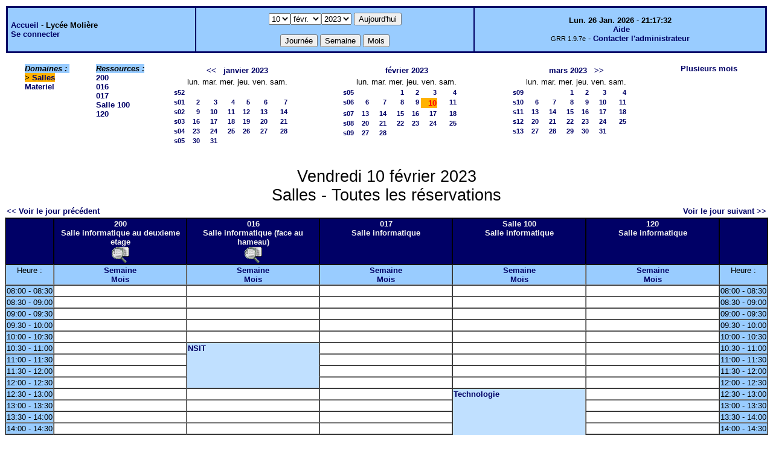

--- FILE ---
content_type: text/html;charset=iso-8859-1
request_url: http://lyceemoli.cluster003.ovh.net/grr/day.php?area=1&day=10&year=2023&month=02
body_size: 3902
content:
<!DOCTYPE html PUBLIC "-//W3C//DTD XHTML 1.0 Strict//EN" "http://www.w3.org/TR/xhtml1/DTD/xhtml1-strict.dtd"><html>
<head>
<link rel="stylesheet" href="themes/default/css/style.css" type="text/css" />
<link href="include/admin_grr.css" rel="stylesheet" type="text/css" />
<style type="text/css">div#fixe   { position: fixed; bottom: 5%; right: 5%;}</style>
<link rel="SHORTCUT ICON" href="./favicon.ico" />
<title>GRR (Gestion et Réservation de Ressources) &nbsp;: Lycée Molière</title>
<meta http-equiv="Content-Type" content="text/html; charset=iso-8859-1" />
<meta name="Robots" content="noindex" />
</head>

<body>
<script src="functions.js" type="text/javascript" ></script><script type="text/javascript" src="clock_fr.js"></script>   <script type="text/javascript">
    chaine_recherche = "Rechercher";
   	function onsubmitForm()
	{
	if(document.pressed == 'a')
	{
  	document.getElementById('day').selectedIndex=25;
		document.getElementById('month').selectedIndex=0;
		document.getElementById('year').selectedIndex=4;
  	var p=location.pathname;
	   	if(!p.match("day.php") && !p.match("week.php") && !p.match("week_all.php") && !p.match("month.php") && !p.match("month_all.php") && !p.match("month_all2.php") && !p.match("year.php"))
    document.getElementById('myform').action ="day.php";
	}
    if(document.pressed == 'd')
      document.getElementById('myform').action ="day.php";
    if(document.pressed == 'w')
    		document.getElementById('myform').action = "week_all.php";
    if(document.pressed == 'm')
    		document.getElementById('myform').action = "month_all.php";
    return true;
		}
		</script>
    
   <table width="100%" border="0">
    <tr>
      <td class="border_banner">
       <table width="100%" border="0">
        <tr>
        <td class="banner">
&nbsp;<a href="day.php?area=1&amp;day=10&amp;year=2023&amp;month=02">Accueil</a> - <b>Lycée Molière</b><br />&nbsp;<a href='login.php'>Se connecter</a>     </td>
              <td class="banner"  align="center">
           <form id="myform" action="" method="get" onsubmit="return onsubmitForm();"><div>
           <select name="day" id="day">
<option>1</option>
<option>2</option>
<option>3</option>
<option>4</option>
<option>5</option>
<option>6</option>
<option>7</option>
<option>8</option>
<option>9</option>
<option selected="selected">10</option>
<option>11</option>
<option>12</option>
<option>13</option>
<option>14</option>
<option>15</option>
<option>16</option>
<option>17</option>
<option>18</option>
<option>19</option>
<option>20</option>
<option>21</option>
<option>22</option>
<option>23</option>
<option>24</option>
<option>25</option>
<option>26</option>
<option>27</option>
<option>28</option>
<option>29</option>
<option>30</option>
<option>31</option>
</select><select name="month" id="month">
<option value="1">janv.</option>
<option value="2" selected="selected">févr.</option>
<option value="3">mars</option>
<option value="4">avril</option>
<option value="5">mai</option>
<option value="6">juin</option>
<option value="7">juil.</option>
<option value="8">août</option>
<option value="9">sept.</option>
<option value="10">oct.</option>
<option value="11">nov.</option>
<option value="12">déc.</option>
</select><select name="year" id="year">
<option value="2022" >2022</option>
<option value="2023"  selected="selected">2023</option>
</select><input type="hidden" id="area_" name="area" value="1" />		   <input type="submit" value="Aujourd'hui" onclick="document.pressed='a'" />
           <br />
           <br />
           <input type="submit" value="Journée" onclick="document.pressed='d'" />
           <input type="submit" value="Semaine" onclick="document.pressed='w'" />
           <input type="submit" value="Mois" onclick="document.pressed='m'" />
           </div></form>
         </td>
                   <td class="banner" align="center">
      <script type="text/javascript"><!--
new LiveClock();
//--></script><br />&nbsp;<a href='javascript:centrerpopup("http://grr.mutualibre.org/documentation/index.php",800,480,"scrollbars=yes,statusbar=no,resizable=yes")'>Aide</a><br /><span class="small">GRR 1.9.7e</span> -     <script type="text/javascript">
    function encode_adresse(user,domain,debut) {
        var address = user+'@'+domain;
        var toWrite = '';
        if (debut > 0) {toWrite += '<'+'a href="mailto:';} else {toWrite +=';'};
        toWrite +=address
        document.write(toWrite);
    }
    function encode_fin_adresse(label) {
        var toWrite = '';
        toWrite +='">'+label+'</'+'a>';
        document.write(toWrite);
    }
    </script>
    <script type="text/javascript">encode_adresse('eric.buonocore','ac-paris.fr',1);encode_fin_adresse('Contacter l\'administrateur');</script>         </td>
        </tr>
       </table>
      </td>
     </tr>
    </table>
<table width="100%" cellspacing="15"><tr>
<td>
</td><td><b><i><span class="bground">Domaines&nbsp;:&nbsp;</span></i></b><br /><b><span class="week">&gt;&nbsp;<a href="day.php?year=2023&amp;month=2&amp;day=10&amp;area=1">Salles</a></span></b><br />
<a href="day.php?year=2023&amp;month=2&amp;day=10&amp;area=4">Materiel</a><br />
</td><td><b><i><span class="bground">Ressources&nbsp;: </span></i></b><br /><a href="week.php?year=2023&amp;month=2&amp;day=10&amp;&amp;room=24">200</a><br />
<a href="week.php?year=2023&amp;month=2&amp;day=10&amp;&amp;room=7">016</a><br />
<a href="week.php?year=2023&amp;month=2&amp;day=10&amp;&amp;room=20">017</a><br />
<a href="week.php?year=2023&amp;month=2&amp;day=10&amp;&amp;room=8">Salle 100</a><br />
<a href="week.php?year=2023&amp;month=2&amp;day=10&amp;&amp;room=21">120</a><br />
</td><td><table border = "0" class="calendar">
<tr><td></td>
<td align="center" valign="top" class="calendarHeader" colspan="6"><a title="" href="month_all.php?year=2022&amp;month=12&amp;day=1&amp;area=1">&lt;&lt;</a>&nbsp;&nbsp;&nbsp;<a title="" href="month_all.php?year=2023&amp;month=01&amp;day=1&amp;area=1">janvier&nbsp;2023</a></td>
</tr>
<tr><td></td>
<td align="center" valign="top" class="calendarHeader">lun.</td>
<td align="center" valign="top" class="calendarHeader">mar.</td>
<td align="center" valign="top" class="calendarHeader">mer.</td>
<td align="center" valign="top" class="calendarHeader">jeu.</td>
<td align="center" valign="top" class="calendarHeader">ven.</td>
<td align="center" valign="top" class="calendarHeader">sam.</td>
</tr>
<tr ><td class="calendarcol1" align="right" valign="top"><a title="" href="week_all.php?year=2023&amp;month=01&amp;day=1&amp;area=1">s52</a></td>
<td class="calendar" align="right" valign="top">&nbsp;</td>
<td class="calendar" align="right" valign="top">&nbsp;</td>
<td class="calendar" align="right" valign="top">&nbsp;</td>
<td class="calendar" align="right" valign="top">&nbsp;</td>
<td class="calendar" align="right" valign="top">&nbsp;</td>
<td class="calendar" align="right" valign="top">&nbsp;</td>
</tr>
<tr ><td class="calendarcol1" align="right" valign="top"><a title="" href="week_all.php?year=2023&amp;month=01&amp;day=8&amp;area=1">s01</a></td>
<td class="calendar" align="right" valign="top"><a title="" href="day.php?year=2023&amp;month=01&amp;day=2&amp;area=1">2</a></td>
<td class="calendar" align="right" valign="top"><a title="" href="day.php?year=2023&amp;month=01&amp;day=3&amp;area=1">3</a></td>
<td class="calendar" align="right" valign="top"><a title="" href="day.php?year=2023&amp;month=01&amp;day=4&amp;area=1">4</a></td>
<td class="calendar" align="right" valign="top"><a title="" href="day.php?year=2023&amp;month=01&amp;day=5&amp;area=1">5</a></td>
<td class="calendar" align="right" valign="top"><a title="" href="day.php?year=2023&amp;month=01&amp;day=6&amp;area=1">6</a></td>
<td class="calendar" align="right" valign="top"><a title="" href="day.php?year=2023&amp;month=01&amp;day=7&amp;area=1">7</a></td>
</tr>
<tr ><td class="calendarcol1" align="right" valign="top"><a title="" href="week_all.php?year=2023&amp;month=01&amp;day=15&amp;area=1">s02</a></td>
<td class="calendar" align="right" valign="top"><a title="" href="day.php?year=2023&amp;month=01&amp;day=9&amp;area=1">9</a></td>
<td class="calendar" align="right" valign="top"><a title="" href="day.php?year=2023&amp;month=01&amp;day=10&amp;area=1">10</a></td>
<td class="calendar" align="right" valign="top"><a title="" href="day.php?year=2023&amp;month=01&amp;day=11&amp;area=1">11</a></td>
<td class="calendar" align="right" valign="top"><a title="" href="day.php?year=2023&amp;month=01&amp;day=12&amp;area=1">12</a></td>
<td class="calendar" align="right" valign="top"><a title="" href="day.php?year=2023&amp;month=01&amp;day=13&amp;area=1">13</a></td>
<td class="calendar" align="right" valign="top"><a title="" href="day.php?year=2023&amp;month=01&amp;day=14&amp;area=1">14</a></td>
</tr>
<tr ><td class="calendarcol1" align="right" valign="top"><a title="" href="week_all.php?year=2023&amp;month=01&amp;day=22&amp;area=1">s03</a></td>
<td class="calendar" align="right" valign="top"><a title="" href="day.php?year=2023&amp;month=01&amp;day=16&amp;area=1">16</a></td>
<td class="calendar" align="right" valign="top"><a title="" href="day.php?year=2023&amp;month=01&amp;day=17&amp;area=1">17</a></td>
<td class="calendar" align="right" valign="top"><a title="" href="day.php?year=2023&amp;month=01&amp;day=18&amp;area=1">18</a></td>
<td class="calendar" align="right" valign="top"><a title="" href="day.php?year=2023&amp;month=01&amp;day=19&amp;area=1">19</a></td>
<td class="calendar" align="right" valign="top"><a title="" href="day.php?year=2023&amp;month=01&amp;day=20&amp;area=1">20</a></td>
<td class="calendar" align="right" valign="top"><a title="" href="day.php?year=2023&amp;month=01&amp;day=21&amp;area=1">21</a></td>
</tr>
<tr ><td class="calendarcol1" align="right" valign="top"><a title="" href="week_all.php?year=2023&amp;month=01&amp;day=29&amp;area=1">s04</a></td>
<td class="calendar" align="right" valign="top"><a title="" href="day.php?year=2023&amp;month=01&amp;day=23&amp;area=1">23</a></td>
<td class="calendar" align="right" valign="top"><a title="" href="day.php?year=2023&amp;month=01&amp;day=24&amp;area=1">24</a></td>
<td class="calendar" align="right" valign="top"><a title="" href="day.php?year=2023&amp;month=01&amp;day=25&amp;area=1">25</a></td>
<td class="calendar" align="right" valign="top"><a title="" href="day.php?year=2023&amp;month=01&amp;day=26&amp;area=1">26</a></td>
<td class="calendar" align="right" valign="top"><a title="" href="day.php?year=2023&amp;month=01&amp;day=27&amp;area=1">27</a></td>
<td class="calendar" align="right" valign="top"><a title="" href="day.php?year=2023&amp;month=01&amp;day=28&amp;area=1">28</a></td>
</tr>
<tr ><td class="calendarcol1" align="right" valign="top"><a title="" href="week_all.php?year=2023&amp;month=01&amp;day=31&amp;area=1">s05</a></td>
<td class="calendar" align="right" valign="top"><a title="" href="day.php?year=2023&amp;month=01&amp;day=30&amp;area=1">30</a></td>
<td class="calendar" align="right" valign="top"><a title="" href="day.php?year=2023&amp;month=01&amp;day=31&amp;area=1">31</a></td>
<td class="calendar" align="right" valign="top">&nbsp;</td>
<td class="calendar" align="right" valign="top">&nbsp;</td>
<td class="calendar" align="right" valign="top">&nbsp;</td>
<td class="calendar" align="right" valign="top">&nbsp;</td>
</tr>
<tr><td>&nbsp;</td></tr></table>
</td><td><table border = "0" class="calendar">
<tr><td></td>
<td align="center" valign="top" class="calendarHeader" colspan="6"><a title="" href="month_all.php?year=2023&amp;month=02&amp;day=1&amp;area=1">février&nbsp;2023</a></td>
</tr>
<tr><td></td>
<td align="center" valign="top" class="calendarHeader">lun.</td>
<td align="center" valign="top" class="calendarHeader">mar.</td>
<td align="center" valign="top" class="calendarHeader">mer.</td>
<td align="center" valign="top" class="calendarHeader">jeu.</td>
<td align="center" valign="top" class="calendarHeader">ven.</td>
<td align="center" valign="top" class="calendarHeader">sam.</td>
</tr>
<tr ><td class="calendarcol1" align="right" valign="top"><a title="" href="week_all.php?year=2023&amp;month=02&amp;day=1&amp;area=1">s05</a></td>
<td class="calendar" align="right" valign="top">&nbsp;</td>
<td class="calendar" align="right" valign="top">&nbsp;</td>
<td class="calendar" align="right" valign="top"><a title="" href="day.php?year=2023&amp;month=02&amp;day=1&amp;area=1">1</a></td>
<td class="calendar" align="right" valign="top"><a title="" href="day.php?year=2023&amp;month=02&amp;day=2&amp;area=1">2</a></td>
<td class="calendar" align="right" valign="top"><a title="" href="day.php?year=2023&amp;month=02&amp;day=3&amp;area=1">3</a></td>
<td class="calendar" align="right" valign="top"><a title="" href="day.php?year=2023&amp;month=02&amp;day=4&amp;area=1">4</a></td>
</tr>
<tr ><td class="calendarcol1" align="right" valign="top"><a title="" href="week_all.php?year=2023&amp;month=02&amp;day=8&amp;area=1">s06</a></td>
<td class="calendar" align="right" valign="top"><a title="" href="day.php?year=2023&amp;month=02&amp;day=6&amp;area=1">6</a></td>
<td class="calendar" align="right" valign="top"><a title="" href="day.php?year=2023&amp;month=02&amp;day=7&amp;area=1">7</a></td>
<td class="calendar" align="right" valign="top"><a title="" href="day.php?year=2023&amp;month=02&amp;day=8&amp;area=1">8</a></td>
<td class="calendar" align="right" valign="top"><a title="" href="day.php?year=2023&amp;month=02&amp;day=9&amp;area=1">9</a></td>
<td class="week" align="right" valign="top"><a title="" href="day.php?year=2023&amp;month=02&amp;day=10&amp;area=1"><span class="cal_current_day">10</span></a></td>
<td class="calendar" align="right" valign="top"><a title="" href="day.php?year=2023&amp;month=02&amp;day=11&amp;area=1">11</a></td>
</tr>
<tr ><td class="calendarcol1" align="right" valign="top"><a title="" href="week_all.php?year=2023&amp;month=02&amp;day=15&amp;area=1">s07</a></td>
<td class="calendar" align="right" valign="top"><a title="" href="day.php?year=2023&amp;month=02&amp;day=13&amp;area=1">13</a></td>
<td class="calendar" align="right" valign="top"><a title="" href="day.php?year=2023&amp;month=02&amp;day=14&amp;area=1">14</a></td>
<td class="calendar" align="right" valign="top"><a title="" href="day.php?year=2023&amp;month=02&amp;day=15&amp;area=1">15</a></td>
<td class="calendar" align="right" valign="top"><a title="" href="day.php?year=2023&amp;month=02&amp;day=16&amp;area=1">16</a></td>
<td class="calendar" align="right" valign="top"><a title="" href="day.php?year=2023&amp;month=02&amp;day=17&amp;area=1">17</a></td>
<td class="calendar" align="right" valign="top"><a title="" href="day.php?year=2023&amp;month=02&amp;day=18&amp;area=1">18</a></td>
</tr>
<tr ><td class="calendarcol1" align="right" valign="top"><a title="" href="week_all.php?year=2023&amp;month=02&amp;day=22&amp;area=1">s08</a></td>
<td class="calendar" align="right" valign="top"><a title="" href="day.php?year=2023&amp;month=02&amp;day=20&amp;area=1">20</a></td>
<td class="calendar" align="right" valign="top"><a title="" href="day.php?year=2023&amp;month=02&amp;day=21&amp;area=1">21</a></td>
<td class="calendar" align="right" valign="top"><a title="" href="day.php?year=2023&amp;month=02&amp;day=22&amp;area=1">22</a></td>
<td class="calendar" align="right" valign="top"><a title="" href="day.php?year=2023&amp;month=02&amp;day=23&amp;area=1">23</a></td>
<td class="calendar" align="right" valign="top"><a title="" href="day.php?year=2023&amp;month=02&amp;day=24&amp;area=1">24</a></td>
<td class="calendar" align="right" valign="top"><a title="" href="day.php?year=2023&amp;month=02&amp;day=25&amp;area=1">25</a></td>
</tr>
<tr ><td class="calendarcol1" align="right" valign="top"><a title="" href="week_all.php?year=2023&amp;month=02&amp;day=28&amp;area=1">s09</a></td>
<td class="calendar" align="right" valign="top"><a title="" href="day.php?year=2023&amp;month=02&amp;day=27&amp;area=1">27</a></td>
<td class="calendar" align="right" valign="top"><a title="" href="day.php?year=2023&amp;month=02&amp;day=28&amp;area=1">28</a></td>
<td class="calendar" align="right" valign="top">&nbsp;</td>
<td class="calendar" align="right" valign="top">&nbsp;</td>
<td class="calendar" align="right" valign="top">&nbsp;</td>
<td class="calendar" align="right" valign="top">&nbsp;</td>
</tr>
<tr><td>&nbsp;</td></tr></table>
</td><td><table border = "0" class="calendar">
<tr><td></td>
<td align="center" valign="top" class="calendarHeader" colspan="6"><a title="" href="month_all.php?year=2023&amp;month=03&amp;day=1&amp;area=1">mars&nbsp;2023</a>&nbsp;&nbsp;&nbsp;<a title="" href="month_all.php?year=2023&amp;month=04&amp;day=1&amp;area=1">&gt;&gt;</a></td>
</tr>
<tr><td></td>
<td align="center" valign="top" class="calendarHeader">lun.</td>
<td align="center" valign="top" class="calendarHeader">mar.</td>
<td align="center" valign="top" class="calendarHeader">mer.</td>
<td align="center" valign="top" class="calendarHeader">jeu.</td>
<td align="center" valign="top" class="calendarHeader">ven.</td>
<td align="center" valign="top" class="calendarHeader">sam.</td>
</tr>
<tr ><td class="calendarcol1" align="right" valign="top"><a title="" href="week_all.php?year=2023&amp;month=03&amp;day=1&amp;area=1">s09</a></td>
<td class="calendar" align="right" valign="top">&nbsp;</td>
<td class="calendar" align="right" valign="top">&nbsp;</td>
<td class="calendar" align="right" valign="top"><a title="" href="day.php?year=2023&amp;month=03&amp;day=1&amp;area=1">1</a></td>
<td class="calendar" align="right" valign="top"><a title="" href="day.php?year=2023&amp;month=03&amp;day=2&amp;area=1">2</a></td>
<td class="calendar" align="right" valign="top"><a title="" href="day.php?year=2023&amp;month=03&amp;day=3&amp;area=1">3</a></td>
<td class="calendar" align="right" valign="top"><a title="" href="day.php?year=2023&amp;month=03&amp;day=4&amp;area=1">4</a></td>
</tr>
<tr ><td class="calendarcol1" align="right" valign="top"><a title="" href="week_all.php?year=2023&amp;month=03&amp;day=8&amp;area=1">s10</a></td>
<td class="calendar" align="right" valign="top"><a title="" href="day.php?year=2023&amp;month=03&amp;day=6&amp;area=1">6</a></td>
<td class="calendar" align="right" valign="top"><a title="" href="day.php?year=2023&amp;month=03&amp;day=7&amp;area=1">7</a></td>
<td class="calendar" align="right" valign="top"><a title="" href="day.php?year=2023&amp;month=03&amp;day=8&amp;area=1">8</a></td>
<td class="calendar" align="right" valign="top"><a title="" href="day.php?year=2023&amp;month=03&amp;day=9&amp;area=1">9</a></td>
<td class="calendar" align="right" valign="top"><a title="" href="day.php?year=2023&amp;month=03&amp;day=10&amp;area=1">10</a></td>
<td class="calendar" align="right" valign="top"><a title="" href="day.php?year=2023&amp;month=03&amp;day=11&amp;area=1">11</a></td>
</tr>
<tr ><td class="calendarcol1" align="right" valign="top"><a title="" href="week_all.php?year=2023&amp;month=03&amp;day=15&amp;area=1">s11</a></td>
<td class="calendar" align="right" valign="top"><a title="" href="day.php?year=2023&amp;month=03&amp;day=13&amp;area=1">13</a></td>
<td class="calendar" align="right" valign="top"><a title="" href="day.php?year=2023&amp;month=03&amp;day=14&amp;area=1">14</a></td>
<td class="calendar" align="right" valign="top"><a title="" href="day.php?year=2023&amp;month=03&amp;day=15&amp;area=1">15</a></td>
<td class="calendar" align="right" valign="top"><a title="" href="day.php?year=2023&amp;month=03&amp;day=16&amp;area=1">16</a></td>
<td class="calendar" align="right" valign="top"><a title="" href="day.php?year=2023&amp;month=03&amp;day=17&amp;area=1">17</a></td>
<td class="calendar" align="right" valign="top"><a title="" href="day.php?year=2023&amp;month=03&amp;day=18&amp;area=1">18</a></td>
</tr>
<tr ><td class="calendarcol1" align="right" valign="top"><a title="" href="week_all.php?year=2023&amp;month=03&amp;day=22&amp;area=1">s12</a></td>
<td class="calendar" align="right" valign="top"><a title="" href="day.php?year=2023&amp;month=03&amp;day=20&amp;area=1">20</a></td>
<td class="calendar" align="right" valign="top"><a title="" href="day.php?year=2023&amp;month=03&amp;day=21&amp;area=1">21</a></td>
<td class="calendar" align="right" valign="top"><a title="" href="day.php?year=2023&amp;month=03&amp;day=22&amp;area=1">22</a></td>
<td class="calendar" align="right" valign="top"><a title="" href="day.php?year=2023&amp;month=03&amp;day=23&amp;area=1">23</a></td>
<td class="calendar" align="right" valign="top"><a title="" href="day.php?year=2023&amp;month=03&amp;day=24&amp;area=1">24</a></td>
<td class="calendar" align="right" valign="top"><a title="" href="day.php?year=2023&amp;month=03&amp;day=25&amp;area=1">25</a></td>
</tr>
<tr ><td class="calendarcol1" align="right" valign="top"><a title="" href="week_all.php?year=2023&amp;month=03&amp;day=29&amp;area=1">s13</a></td>
<td class="calendar" align="right" valign="top"><a title="" href="day.php?year=2023&amp;month=03&amp;day=27&amp;area=1">27</a></td>
<td class="calendar" align="right" valign="top"><a title="" href="day.php?year=2023&amp;month=03&amp;day=28&amp;area=1">28</a></td>
<td class="calendar" align="right" valign="top"><a title="" href="day.php?year=2023&amp;month=03&amp;day=29&amp;area=1">29</a></td>
<td class="calendar" align="right" valign="top"><a title="" href="day.php?year=2023&amp;month=03&amp;day=30&amp;area=1">30</a></td>
<td class="calendar" align="right" valign="top"><a title="" href="day.php?year=2023&amp;month=03&amp;day=31&amp;area=1">31</a></td>
<td class="calendar" align="right" valign="top">&nbsp;</td>
</tr>
<tr><td>&nbsp;</td></tr></table>
</td><td><a title="" href="year.php?area=1">Plusieurs mois</a></td></tr></table><div class="titre_planning">Vendredi 10 février 2023<br />Salles - Toutes les réservations</div>
<table width="100%"><tr>
<td>
<a href="day.php?year=2023&amp;month=02&amp;day=09&amp;area=1">&lt;&lt; Voir le jour précédent</a></td>
<td align="right"><a href="day.php?year=2023&amp;month=02&amp;day=11&amp;area=1">Voir le jour suivant &gt;&gt;</a></td>
</tr></table>
<table cellspacing="0" border="1" width="100%"><tr>
<th style="width:5%;">&nbsp;</th><th style="width:18%;" >200
<br />Salle informatique au deuxieme etage
<br /><a href='javascript:centrerpopup("view_room.php?id_room=24",600,480,"scrollbars=yes,statusbar=no,resizable=yes")' title="Fiche de présentation de la ressource">
           <img src="img_grr/details.png" alt="d&eacute;tails" class="image"  /></a></th><th style="width:18%;" >016
<br />Salle informatique (face au hameau)
<br /><a href='javascript:centrerpopup("view_room.php?id_room=7",600,480,"scrollbars=yes,statusbar=no,resizable=yes")' title="Fiche de présentation de la ressource">
           <img src="img_grr/details.png" alt="d&eacute;tails" class="image"  /></a></th><th style="width:18%;" >017
<br />Salle informatique
<br /></th><th style="width:18%;" >Salle 100
<br />Salle informatique
<br /></th><th style="width:18%;" >120
<br />Salle informatique
<br /></th><th  style="width:5%;">&nbsp;</th></tr>
<tr>
<td class="cell_hours" >Heure&nbsp;:</td>
<td class="cell_hours" ><a title=""  href="week.php?year=2023&amp;month=2&amp;day=10&amp;room=24">Semaine</a><br /><a title="" href="month.php?year=2023&amp;month=2&amp;day=10&amp;room=24">Mois</a></td>
<td class="cell_hours" ><a title=""  href="week.php?year=2023&amp;month=2&amp;day=10&amp;room=7">Semaine</a><br /><a title="" href="month.php?year=2023&amp;month=2&amp;day=10&amp;room=7">Mois</a></td>
<td class="cell_hours" ><a title=""  href="week.php?year=2023&amp;month=2&amp;day=10&amp;room=20">Semaine</a><br /><a title="" href="month.php?year=2023&amp;month=2&amp;day=10&amp;room=20">Mois</a></td>
<td class="cell_hours" ><a title=""  href="week.php?year=2023&amp;month=2&amp;day=10&amp;room=8">Semaine</a><br /><a title="" href="month.php?year=2023&amp;month=2&amp;day=10&amp;room=8">Mois</a></td>
<td class="cell_hours" ><a title=""  href="week.php?year=2023&amp;month=2&amp;day=10&amp;room=21">Semaine</a><br /><a title="" href="month.php?year=2023&amp;month=2&amp;day=10&amp;room=21">Mois</a></td>
<td class="cell_hours" >Heure&nbsp;:</td>
</tr>
<tr>
<td class="cell_hours" >08:00&nbsp;-&nbsp;08:30</td>
<td class="empty_cell" >&nbsp;</td>
<td class="empty_cell" >&nbsp;</td>
<td class="empty_cell" >&nbsp;</td>
<td class="empty_cell" >&nbsp;</td>
<td class="empty_cell" >&nbsp;</td>
<td class="cell_hours" >08:00&nbsp;-&nbsp;08:30</td>
</tr>
<tr>
<td class="cell_hours" >08:30&nbsp;-&nbsp;09:00</td>
<td class="empty_cell" >&nbsp;</td>
<td class="empty_cell" >&nbsp;</td>
<td class="empty_cell" >&nbsp;</td>
<td class="empty_cell" >&nbsp;</td>
<td class="empty_cell" >&nbsp;</td>
<td class="cell_hours" >08:30&nbsp;-&nbsp;09:00</td>
</tr>
<tr>
<td class="cell_hours" >09:00&nbsp;-&nbsp;09:30</td>
<td class="empty_cell" >&nbsp;</td>
<td class="empty_cell" >&nbsp;</td>
<td class="empty_cell" >&nbsp;</td>
<td class="empty_cell" >&nbsp;</td>
<td class="empty_cell" >&nbsp;</td>
<td class="cell_hours" >09:00&nbsp;-&nbsp;09:30</td>
</tr>
<tr>
<td class="cell_hours" >09:30&nbsp;-&nbsp;10:00</td>
<td class="empty_cell" >&nbsp;</td>
<td class="empty_cell" >&nbsp;</td>
<td class="empty_cell" >&nbsp;</td>
<td class="empty_cell" >&nbsp;</td>
<td class="empty_cell" >&nbsp;</td>
<td class="cell_hours" >09:30&nbsp;-&nbsp;10:00</td>
</tr>
<tr>
<td class="cell_hours" >10:00&nbsp;-&nbsp;10:30</td>
<td class="empty_cell" >&nbsp;</td>
<td class="empty_cell" >&nbsp;</td>
<td class="empty_cell" >&nbsp;</td>
<td class="empty_cell" >&nbsp;</td>
<td class="empty_cell" >&nbsp;</td>
<td class="cell_hours" >10:00&nbsp;-&nbsp;10:30</td>
</tr>
<tr>
<td class="cell_hours" >10:30&nbsp;-&nbsp;11:00</td>
<td class="empty_cell" >&nbsp;</td>
<td rowspan="4" style="background-color:#C0E0FF;"> <a title="" href="view_entry.php?id=18261&amp;day=10&amp;month=2&amp;year=2023&amp;page=day">NSIT</a></td>
<td class="empty_cell" >&nbsp;</td>
<td class="empty_cell" >&nbsp;</td>
<td class="empty_cell" >&nbsp;</td>
<td class="cell_hours" >10:30&nbsp;-&nbsp;11:00</td>
</tr>
<tr>
<td class="cell_hours" >11:00&nbsp;-&nbsp;11:30</td>
<td class="empty_cell" >&nbsp;</td>
<td class="empty_cell" >&nbsp;</td>
<td class="empty_cell" >&nbsp;</td>
<td class="empty_cell" >&nbsp;</td>
<td class="cell_hours" >11:00&nbsp;-&nbsp;11:30</td>
</tr>
<tr>
<td class="cell_hours" >11:30&nbsp;-&nbsp;12:00</td>
<td class="empty_cell" >&nbsp;</td>
<td class="empty_cell" >&nbsp;</td>
<td class="empty_cell" >&nbsp;</td>
<td class="empty_cell" >&nbsp;</td>
<td class="cell_hours" >11:30&nbsp;-&nbsp;12:00</td>
</tr>
<tr>
<td class="cell_hours" >12:00&nbsp;-&nbsp;12:30</td>
<td class="empty_cell" >&nbsp;</td>
<td class="empty_cell" >&nbsp;</td>
<td class="empty_cell" >&nbsp;</td>
<td class="empty_cell" >&nbsp;</td>
<td class="cell_hours" >12:00&nbsp;-&nbsp;12:30</td>
</tr>
<tr>
<td class="cell_hours" >12:30&nbsp;-&nbsp;13:00</td>
<td class="empty_cell" >&nbsp;</td>
<td class="empty_cell" >&nbsp;</td>
<td class="empty_cell" >&nbsp;</td>
<td rowspan="10" style="background-color:#C0E0FF;"> <a title="" href="view_entry.php?id=17813&amp;day=10&amp;month=2&amp;year=2023&amp;page=day">Technologie</a></td>
<td class="empty_cell" >&nbsp;</td>
<td class="cell_hours" >12:30&nbsp;-&nbsp;13:00</td>
</tr>
<tr>
<td class="cell_hours" >13:00&nbsp;-&nbsp;13:30</td>
<td class="empty_cell" >&nbsp;</td>
<td class="empty_cell" >&nbsp;</td>
<td class="empty_cell" >&nbsp;</td>
<td class="empty_cell" >&nbsp;</td>
<td class="cell_hours" >13:00&nbsp;-&nbsp;13:30</td>
</tr>
<tr>
<td class="cell_hours" >13:30&nbsp;-&nbsp;14:00</td>
<td class="empty_cell" >&nbsp;</td>
<td class="empty_cell" >&nbsp;</td>
<td class="empty_cell" >&nbsp;</td>
<td class="empty_cell" >&nbsp;</td>
<td class="cell_hours" >13:30&nbsp;-&nbsp;14:00</td>
</tr>
<tr>
<td class="cell_hours" >14:00&nbsp;-&nbsp;14:30</td>
<td class="empty_cell" >&nbsp;</td>
<td class="empty_cell" >&nbsp;</td>
<td class="empty_cell" >&nbsp;</td>
<td class="empty_cell" >&nbsp;</td>
<td class="cell_hours" >14:00&nbsp;-&nbsp;14:30</td>
</tr>
<tr>
<td class="cell_hours" >14:30&nbsp;-&nbsp;15:00</td>
<td class="empty_cell" >&nbsp;</td>
<td class="empty_cell" >&nbsp;</td>
<td class="empty_cell" >&nbsp;</td>
<td class="empty_cell" >&nbsp;</td>
<td class="cell_hours" >14:30&nbsp;-&nbsp;15:00</td>
</tr>
<tr>
<td class="cell_hours" >15:00&nbsp;-&nbsp;15:30</td>
<td class="empty_cell" >&nbsp;</td>
<td rowspan="4" style="background-color:#C0E0FF;"> <a title="" href="view_entry.php?id=18286&amp;day=10&amp;month=2&amp;year=2023&amp;page=day">SNT 22</a></td>
<td class="empty_cell" >&nbsp;</td>
<td class="empty_cell" >&nbsp;</td>
<td class="cell_hours" >15:00&nbsp;-&nbsp;15:30</td>
</tr>
<tr>
<td class="cell_hours" >15:30&nbsp;-&nbsp;16:00</td>
<td class="empty_cell" >&nbsp;</td>
<td class="empty_cell" >&nbsp;</td>
<td class="empty_cell" >&nbsp;</td>
<td class="cell_hours" >15:30&nbsp;-&nbsp;16:00</td>
</tr>
<tr>
<td class="cell_hours" >16:00&nbsp;-&nbsp;16:30</td>
<td class="empty_cell" >&nbsp;</td>
<td class="empty_cell" >&nbsp;</td>
<td class="empty_cell" >&nbsp;</td>
<td class="cell_hours" >16:00&nbsp;-&nbsp;16:30</td>
</tr>
<tr>
<td class="cell_hours" >16:30&nbsp;-&nbsp;17:00</td>
<td class="empty_cell" >&nbsp;</td>
<td class="empty_cell" >&nbsp;</td>
<td class="empty_cell" >&nbsp;</td>
<td class="cell_hours" >16:30&nbsp;-&nbsp;17:00</td>
</tr>
<tr>
<td class="cell_hours" >17:00&nbsp;-&nbsp;17:30</td>
<td class="empty_cell" >&nbsp;</td>
<td class="empty_cell" >&nbsp;</td>
<td class="empty_cell" >&nbsp;</td>
<td class="empty_cell" >&nbsp;</td>
<td class="cell_hours" >17:00&nbsp;-&nbsp;17:30</td>
</tr>
<tr>
<td class="cell_hours" >17:30&nbsp;-&nbsp;18:00</td>
<td class="empty_cell" >&nbsp;</td>
<td class="empty_cell" >&nbsp;</td>
<td class="empty_cell" >&nbsp;</td>
<td class="empty_cell" >&nbsp;</td>
<td class="empty_cell" >&nbsp;</td>
<td class="cell_hours" >17:30&nbsp;-&nbsp;18:00</td>
</tr>
<tr>
<td class="cell_hours" >18:00&nbsp;-&nbsp;18:30</td>
<td class="empty_cell" >&nbsp;</td>
<td class="empty_cell" >&nbsp;</td>
<td class="empty_cell" >&nbsp;</td>
<td class="empty_cell" >&nbsp;</td>
<td class="empty_cell" >&nbsp;</td>
<td class="cell_hours" >18:00&nbsp;-&nbsp;18:30</td>
</tr>
<tr>
<td class="cell_hours" >18:30&nbsp;-&nbsp;19:00</td>
<td class="empty_cell" >&nbsp;</td>
<td class="empty_cell" >&nbsp;</td>
<td class="empty_cell" >&nbsp;</td>
<td class="empty_cell" >&nbsp;</td>
<td class="empty_cell" >&nbsp;</td>
<td class="cell_hours" >18:30&nbsp;-&nbsp;19:00</td>
</tr>
<tr>
<td class="cell_hours" >19:00&nbsp;-&nbsp;19:30</td>
<td class="empty_cell" >&nbsp;</td>
<td class="empty_cell" >&nbsp;</td>
<td class="empty_cell" >&nbsp;</td>
<td class="empty_cell" >&nbsp;</td>
<td class="empty_cell" >&nbsp;</td>
<td class="cell_hours" >19:00&nbsp;-&nbsp;19:30</td>
</tr>
<tr>
<th>&nbsp;</th><th>200</th><th>016</th><th>017</th><th>Salle 100</th><th>120</th><th>&nbsp;</th></tr>
</table><table border="0"><tr>
<td style="background-color:#6A5ACD;" >PERMANENCE</td>
<td style="background-color:#FF00DE;" >RECEPTION</td>
<td style="background-color:#FFFF00;" >REUNION</td>
<td style="background-color:#66FFFF;" >STAGE</td>
<td style="background-color:#C0E0FF;" >COURS</td>
<td style="background-color:#C000FF;" >DEVOIR</td>
<td style="background-color:#4169E1;" >SPECTACLE</td>
<td style="background-color:#00FF00;" >CONSEILS DE CLASSE</td>
<td style="background-color:#FF6666;" >CONFERENCE</td>
<td style="background-color:#FFCCFF;" >REPETITION</td>
</tr><tr><td style="background-color:#FFCC99;" >EXAMENS BLANCS</td>
<td style="background-color:#FFBB20;" >EPREUVES</td>
</tr></table>
<script type="text/javascript"></script><div class="format_imprimable"><a href="/grr/day.php?area=1&amp;day=10&amp;year=2023&amp;month=02&amp;pview=1"  target="_blank">Format imprimable</a></div></body>
</html>